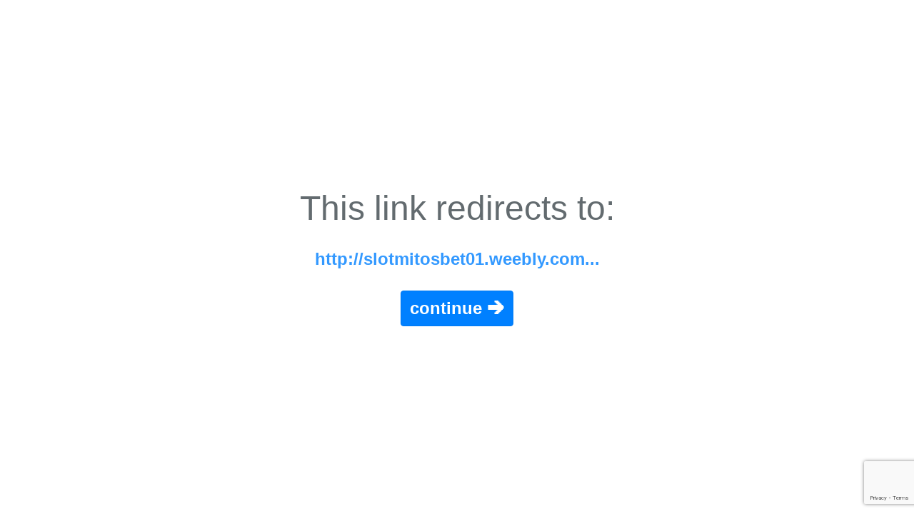

--- FILE ---
content_type: text/html; charset=utf-8
request_url: https://www.google.com/recaptcha/api2/anchor?ar=1&k=6LfA6LAZAAAAAPQn0Th7ZOr0GJtXn2go92t95Kxd&co=aHR0cHM6Ly9hbm9uLnRvOjQ0Mw..&hl=en&v=PoyoqOPhxBO7pBk68S4YbpHZ&size=invisible&anchor-ms=20000&execute-ms=30000&cb=z2nqn3ofkls7
body_size: 48583
content:
<!DOCTYPE HTML><html dir="ltr" lang="en"><head><meta http-equiv="Content-Type" content="text/html; charset=UTF-8">
<meta http-equiv="X-UA-Compatible" content="IE=edge">
<title>reCAPTCHA</title>
<style type="text/css">
/* cyrillic-ext */
@font-face {
  font-family: 'Roboto';
  font-style: normal;
  font-weight: 400;
  font-stretch: 100%;
  src: url(//fonts.gstatic.com/s/roboto/v48/KFO7CnqEu92Fr1ME7kSn66aGLdTylUAMa3GUBHMdazTgWw.woff2) format('woff2');
  unicode-range: U+0460-052F, U+1C80-1C8A, U+20B4, U+2DE0-2DFF, U+A640-A69F, U+FE2E-FE2F;
}
/* cyrillic */
@font-face {
  font-family: 'Roboto';
  font-style: normal;
  font-weight: 400;
  font-stretch: 100%;
  src: url(//fonts.gstatic.com/s/roboto/v48/KFO7CnqEu92Fr1ME7kSn66aGLdTylUAMa3iUBHMdazTgWw.woff2) format('woff2');
  unicode-range: U+0301, U+0400-045F, U+0490-0491, U+04B0-04B1, U+2116;
}
/* greek-ext */
@font-face {
  font-family: 'Roboto';
  font-style: normal;
  font-weight: 400;
  font-stretch: 100%;
  src: url(//fonts.gstatic.com/s/roboto/v48/KFO7CnqEu92Fr1ME7kSn66aGLdTylUAMa3CUBHMdazTgWw.woff2) format('woff2');
  unicode-range: U+1F00-1FFF;
}
/* greek */
@font-face {
  font-family: 'Roboto';
  font-style: normal;
  font-weight: 400;
  font-stretch: 100%;
  src: url(//fonts.gstatic.com/s/roboto/v48/KFO7CnqEu92Fr1ME7kSn66aGLdTylUAMa3-UBHMdazTgWw.woff2) format('woff2');
  unicode-range: U+0370-0377, U+037A-037F, U+0384-038A, U+038C, U+038E-03A1, U+03A3-03FF;
}
/* math */
@font-face {
  font-family: 'Roboto';
  font-style: normal;
  font-weight: 400;
  font-stretch: 100%;
  src: url(//fonts.gstatic.com/s/roboto/v48/KFO7CnqEu92Fr1ME7kSn66aGLdTylUAMawCUBHMdazTgWw.woff2) format('woff2');
  unicode-range: U+0302-0303, U+0305, U+0307-0308, U+0310, U+0312, U+0315, U+031A, U+0326-0327, U+032C, U+032F-0330, U+0332-0333, U+0338, U+033A, U+0346, U+034D, U+0391-03A1, U+03A3-03A9, U+03B1-03C9, U+03D1, U+03D5-03D6, U+03F0-03F1, U+03F4-03F5, U+2016-2017, U+2034-2038, U+203C, U+2040, U+2043, U+2047, U+2050, U+2057, U+205F, U+2070-2071, U+2074-208E, U+2090-209C, U+20D0-20DC, U+20E1, U+20E5-20EF, U+2100-2112, U+2114-2115, U+2117-2121, U+2123-214F, U+2190, U+2192, U+2194-21AE, U+21B0-21E5, U+21F1-21F2, U+21F4-2211, U+2213-2214, U+2216-22FF, U+2308-230B, U+2310, U+2319, U+231C-2321, U+2336-237A, U+237C, U+2395, U+239B-23B7, U+23D0, U+23DC-23E1, U+2474-2475, U+25AF, U+25B3, U+25B7, U+25BD, U+25C1, U+25CA, U+25CC, U+25FB, U+266D-266F, U+27C0-27FF, U+2900-2AFF, U+2B0E-2B11, U+2B30-2B4C, U+2BFE, U+3030, U+FF5B, U+FF5D, U+1D400-1D7FF, U+1EE00-1EEFF;
}
/* symbols */
@font-face {
  font-family: 'Roboto';
  font-style: normal;
  font-weight: 400;
  font-stretch: 100%;
  src: url(//fonts.gstatic.com/s/roboto/v48/KFO7CnqEu92Fr1ME7kSn66aGLdTylUAMaxKUBHMdazTgWw.woff2) format('woff2');
  unicode-range: U+0001-000C, U+000E-001F, U+007F-009F, U+20DD-20E0, U+20E2-20E4, U+2150-218F, U+2190, U+2192, U+2194-2199, U+21AF, U+21E6-21F0, U+21F3, U+2218-2219, U+2299, U+22C4-22C6, U+2300-243F, U+2440-244A, U+2460-24FF, U+25A0-27BF, U+2800-28FF, U+2921-2922, U+2981, U+29BF, U+29EB, U+2B00-2BFF, U+4DC0-4DFF, U+FFF9-FFFB, U+10140-1018E, U+10190-1019C, U+101A0, U+101D0-101FD, U+102E0-102FB, U+10E60-10E7E, U+1D2C0-1D2D3, U+1D2E0-1D37F, U+1F000-1F0FF, U+1F100-1F1AD, U+1F1E6-1F1FF, U+1F30D-1F30F, U+1F315, U+1F31C, U+1F31E, U+1F320-1F32C, U+1F336, U+1F378, U+1F37D, U+1F382, U+1F393-1F39F, U+1F3A7-1F3A8, U+1F3AC-1F3AF, U+1F3C2, U+1F3C4-1F3C6, U+1F3CA-1F3CE, U+1F3D4-1F3E0, U+1F3ED, U+1F3F1-1F3F3, U+1F3F5-1F3F7, U+1F408, U+1F415, U+1F41F, U+1F426, U+1F43F, U+1F441-1F442, U+1F444, U+1F446-1F449, U+1F44C-1F44E, U+1F453, U+1F46A, U+1F47D, U+1F4A3, U+1F4B0, U+1F4B3, U+1F4B9, U+1F4BB, U+1F4BF, U+1F4C8-1F4CB, U+1F4D6, U+1F4DA, U+1F4DF, U+1F4E3-1F4E6, U+1F4EA-1F4ED, U+1F4F7, U+1F4F9-1F4FB, U+1F4FD-1F4FE, U+1F503, U+1F507-1F50B, U+1F50D, U+1F512-1F513, U+1F53E-1F54A, U+1F54F-1F5FA, U+1F610, U+1F650-1F67F, U+1F687, U+1F68D, U+1F691, U+1F694, U+1F698, U+1F6AD, U+1F6B2, U+1F6B9-1F6BA, U+1F6BC, U+1F6C6-1F6CF, U+1F6D3-1F6D7, U+1F6E0-1F6EA, U+1F6F0-1F6F3, U+1F6F7-1F6FC, U+1F700-1F7FF, U+1F800-1F80B, U+1F810-1F847, U+1F850-1F859, U+1F860-1F887, U+1F890-1F8AD, U+1F8B0-1F8BB, U+1F8C0-1F8C1, U+1F900-1F90B, U+1F93B, U+1F946, U+1F984, U+1F996, U+1F9E9, U+1FA00-1FA6F, U+1FA70-1FA7C, U+1FA80-1FA89, U+1FA8F-1FAC6, U+1FACE-1FADC, U+1FADF-1FAE9, U+1FAF0-1FAF8, U+1FB00-1FBFF;
}
/* vietnamese */
@font-face {
  font-family: 'Roboto';
  font-style: normal;
  font-weight: 400;
  font-stretch: 100%;
  src: url(//fonts.gstatic.com/s/roboto/v48/KFO7CnqEu92Fr1ME7kSn66aGLdTylUAMa3OUBHMdazTgWw.woff2) format('woff2');
  unicode-range: U+0102-0103, U+0110-0111, U+0128-0129, U+0168-0169, U+01A0-01A1, U+01AF-01B0, U+0300-0301, U+0303-0304, U+0308-0309, U+0323, U+0329, U+1EA0-1EF9, U+20AB;
}
/* latin-ext */
@font-face {
  font-family: 'Roboto';
  font-style: normal;
  font-weight: 400;
  font-stretch: 100%;
  src: url(//fonts.gstatic.com/s/roboto/v48/KFO7CnqEu92Fr1ME7kSn66aGLdTylUAMa3KUBHMdazTgWw.woff2) format('woff2');
  unicode-range: U+0100-02BA, U+02BD-02C5, U+02C7-02CC, U+02CE-02D7, U+02DD-02FF, U+0304, U+0308, U+0329, U+1D00-1DBF, U+1E00-1E9F, U+1EF2-1EFF, U+2020, U+20A0-20AB, U+20AD-20C0, U+2113, U+2C60-2C7F, U+A720-A7FF;
}
/* latin */
@font-face {
  font-family: 'Roboto';
  font-style: normal;
  font-weight: 400;
  font-stretch: 100%;
  src: url(//fonts.gstatic.com/s/roboto/v48/KFO7CnqEu92Fr1ME7kSn66aGLdTylUAMa3yUBHMdazQ.woff2) format('woff2');
  unicode-range: U+0000-00FF, U+0131, U+0152-0153, U+02BB-02BC, U+02C6, U+02DA, U+02DC, U+0304, U+0308, U+0329, U+2000-206F, U+20AC, U+2122, U+2191, U+2193, U+2212, U+2215, U+FEFF, U+FFFD;
}
/* cyrillic-ext */
@font-face {
  font-family: 'Roboto';
  font-style: normal;
  font-weight: 500;
  font-stretch: 100%;
  src: url(//fonts.gstatic.com/s/roboto/v48/KFO7CnqEu92Fr1ME7kSn66aGLdTylUAMa3GUBHMdazTgWw.woff2) format('woff2');
  unicode-range: U+0460-052F, U+1C80-1C8A, U+20B4, U+2DE0-2DFF, U+A640-A69F, U+FE2E-FE2F;
}
/* cyrillic */
@font-face {
  font-family: 'Roboto';
  font-style: normal;
  font-weight: 500;
  font-stretch: 100%;
  src: url(//fonts.gstatic.com/s/roboto/v48/KFO7CnqEu92Fr1ME7kSn66aGLdTylUAMa3iUBHMdazTgWw.woff2) format('woff2');
  unicode-range: U+0301, U+0400-045F, U+0490-0491, U+04B0-04B1, U+2116;
}
/* greek-ext */
@font-face {
  font-family: 'Roboto';
  font-style: normal;
  font-weight: 500;
  font-stretch: 100%;
  src: url(//fonts.gstatic.com/s/roboto/v48/KFO7CnqEu92Fr1ME7kSn66aGLdTylUAMa3CUBHMdazTgWw.woff2) format('woff2');
  unicode-range: U+1F00-1FFF;
}
/* greek */
@font-face {
  font-family: 'Roboto';
  font-style: normal;
  font-weight: 500;
  font-stretch: 100%;
  src: url(//fonts.gstatic.com/s/roboto/v48/KFO7CnqEu92Fr1ME7kSn66aGLdTylUAMa3-UBHMdazTgWw.woff2) format('woff2');
  unicode-range: U+0370-0377, U+037A-037F, U+0384-038A, U+038C, U+038E-03A1, U+03A3-03FF;
}
/* math */
@font-face {
  font-family: 'Roboto';
  font-style: normal;
  font-weight: 500;
  font-stretch: 100%;
  src: url(//fonts.gstatic.com/s/roboto/v48/KFO7CnqEu92Fr1ME7kSn66aGLdTylUAMawCUBHMdazTgWw.woff2) format('woff2');
  unicode-range: U+0302-0303, U+0305, U+0307-0308, U+0310, U+0312, U+0315, U+031A, U+0326-0327, U+032C, U+032F-0330, U+0332-0333, U+0338, U+033A, U+0346, U+034D, U+0391-03A1, U+03A3-03A9, U+03B1-03C9, U+03D1, U+03D5-03D6, U+03F0-03F1, U+03F4-03F5, U+2016-2017, U+2034-2038, U+203C, U+2040, U+2043, U+2047, U+2050, U+2057, U+205F, U+2070-2071, U+2074-208E, U+2090-209C, U+20D0-20DC, U+20E1, U+20E5-20EF, U+2100-2112, U+2114-2115, U+2117-2121, U+2123-214F, U+2190, U+2192, U+2194-21AE, U+21B0-21E5, U+21F1-21F2, U+21F4-2211, U+2213-2214, U+2216-22FF, U+2308-230B, U+2310, U+2319, U+231C-2321, U+2336-237A, U+237C, U+2395, U+239B-23B7, U+23D0, U+23DC-23E1, U+2474-2475, U+25AF, U+25B3, U+25B7, U+25BD, U+25C1, U+25CA, U+25CC, U+25FB, U+266D-266F, U+27C0-27FF, U+2900-2AFF, U+2B0E-2B11, U+2B30-2B4C, U+2BFE, U+3030, U+FF5B, U+FF5D, U+1D400-1D7FF, U+1EE00-1EEFF;
}
/* symbols */
@font-face {
  font-family: 'Roboto';
  font-style: normal;
  font-weight: 500;
  font-stretch: 100%;
  src: url(//fonts.gstatic.com/s/roboto/v48/KFO7CnqEu92Fr1ME7kSn66aGLdTylUAMaxKUBHMdazTgWw.woff2) format('woff2');
  unicode-range: U+0001-000C, U+000E-001F, U+007F-009F, U+20DD-20E0, U+20E2-20E4, U+2150-218F, U+2190, U+2192, U+2194-2199, U+21AF, U+21E6-21F0, U+21F3, U+2218-2219, U+2299, U+22C4-22C6, U+2300-243F, U+2440-244A, U+2460-24FF, U+25A0-27BF, U+2800-28FF, U+2921-2922, U+2981, U+29BF, U+29EB, U+2B00-2BFF, U+4DC0-4DFF, U+FFF9-FFFB, U+10140-1018E, U+10190-1019C, U+101A0, U+101D0-101FD, U+102E0-102FB, U+10E60-10E7E, U+1D2C0-1D2D3, U+1D2E0-1D37F, U+1F000-1F0FF, U+1F100-1F1AD, U+1F1E6-1F1FF, U+1F30D-1F30F, U+1F315, U+1F31C, U+1F31E, U+1F320-1F32C, U+1F336, U+1F378, U+1F37D, U+1F382, U+1F393-1F39F, U+1F3A7-1F3A8, U+1F3AC-1F3AF, U+1F3C2, U+1F3C4-1F3C6, U+1F3CA-1F3CE, U+1F3D4-1F3E0, U+1F3ED, U+1F3F1-1F3F3, U+1F3F5-1F3F7, U+1F408, U+1F415, U+1F41F, U+1F426, U+1F43F, U+1F441-1F442, U+1F444, U+1F446-1F449, U+1F44C-1F44E, U+1F453, U+1F46A, U+1F47D, U+1F4A3, U+1F4B0, U+1F4B3, U+1F4B9, U+1F4BB, U+1F4BF, U+1F4C8-1F4CB, U+1F4D6, U+1F4DA, U+1F4DF, U+1F4E3-1F4E6, U+1F4EA-1F4ED, U+1F4F7, U+1F4F9-1F4FB, U+1F4FD-1F4FE, U+1F503, U+1F507-1F50B, U+1F50D, U+1F512-1F513, U+1F53E-1F54A, U+1F54F-1F5FA, U+1F610, U+1F650-1F67F, U+1F687, U+1F68D, U+1F691, U+1F694, U+1F698, U+1F6AD, U+1F6B2, U+1F6B9-1F6BA, U+1F6BC, U+1F6C6-1F6CF, U+1F6D3-1F6D7, U+1F6E0-1F6EA, U+1F6F0-1F6F3, U+1F6F7-1F6FC, U+1F700-1F7FF, U+1F800-1F80B, U+1F810-1F847, U+1F850-1F859, U+1F860-1F887, U+1F890-1F8AD, U+1F8B0-1F8BB, U+1F8C0-1F8C1, U+1F900-1F90B, U+1F93B, U+1F946, U+1F984, U+1F996, U+1F9E9, U+1FA00-1FA6F, U+1FA70-1FA7C, U+1FA80-1FA89, U+1FA8F-1FAC6, U+1FACE-1FADC, U+1FADF-1FAE9, U+1FAF0-1FAF8, U+1FB00-1FBFF;
}
/* vietnamese */
@font-face {
  font-family: 'Roboto';
  font-style: normal;
  font-weight: 500;
  font-stretch: 100%;
  src: url(//fonts.gstatic.com/s/roboto/v48/KFO7CnqEu92Fr1ME7kSn66aGLdTylUAMa3OUBHMdazTgWw.woff2) format('woff2');
  unicode-range: U+0102-0103, U+0110-0111, U+0128-0129, U+0168-0169, U+01A0-01A1, U+01AF-01B0, U+0300-0301, U+0303-0304, U+0308-0309, U+0323, U+0329, U+1EA0-1EF9, U+20AB;
}
/* latin-ext */
@font-face {
  font-family: 'Roboto';
  font-style: normal;
  font-weight: 500;
  font-stretch: 100%;
  src: url(//fonts.gstatic.com/s/roboto/v48/KFO7CnqEu92Fr1ME7kSn66aGLdTylUAMa3KUBHMdazTgWw.woff2) format('woff2');
  unicode-range: U+0100-02BA, U+02BD-02C5, U+02C7-02CC, U+02CE-02D7, U+02DD-02FF, U+0304, U+0308, U+0329, U+1D00-1DBF, U+1E00-1E9F, U+1EF2-1EFF, U+2020, U+20A0-20AB, U+20AD-20C0, U+2113, U+2C60-2C7F, U+A720-A7FF;
}
/* latin */
@font-face {
  font-family: 'Roboto';
  font-style: normal;
  font-weight: 500;
  font-stretch: 100%;
  src: url(//fonts.gstatic.com/s/roboto/v48/KFO7CnqEu92Fr1ME7kSn66aGLdTylUAMa3yUBHMdazQ.woff2) format('woff2');
  unicode-range: U+0000-00FF, U+0131, U+0152-0153, U+02BB-02BC, U+02C6, U+02DA, U+02DC, U+0304, U+0308, U+0329, U+2000-206F, U+20AC, U+2122, U+2191, U+2193, U+2212, U+2215, U+FEFF, U+FFFD;
}
/* cyrillic-ext */
@font-face {
  font-family: 'Roboto';
  font-style: normal;
  font-weight: 900;
  font-stretch: 100%;
  src: url(//fonts.gstatic.com/s/roboto/v48/KFO7CnqEu92Fr1ME7kSn66aGLdTylUAMa3GUBHMdazTgWw.woff2) format('woff2');
  unicode-range: U+0460-052F, U+1C80-1C8A, U+20B4, U+2DE0-2DFF, U+A640-A69F, U+FE2E-FE2F;
}
/* cyrillic */
@font-face {
  font-family: 'Roboto';
  font-style: normal;
  font-weight: 900;
  font-stretch: 100%;
  src: url(//fonts.gstatic.com/s/roboto/v48/KFO7CnqEu92Fr1ME7kSn66aGLdTylUAMa3iUBHMdazTgWw.woff2) format('woff2');
  unicode-range: U+0301, U+0400-045F, U+0490-0491, U+04B0-04B1, U+2116;
}
/* greek-ext */
@font-face {
  font-family: 'Roboto';
  font-style: normal;
  font-weight: 900;
  font-stretch: 100%;
  src: url(//fonts.gstatic.com/s/roboto/v48/KFO7CnqEu92Fr1ME7kSn66aGLdTylUAMa3CUBHMdazTgWw.woff2) format('woff2');
  unicode-range: U+1F00-1FFF;
}
/* greek */
@font-face {
  font-family: 'Roboto';
  font-style: normal;
  font-weight: 900;
  font-stretch: 100%;
  src: url(//fonts.gstatic.com/s/roboto/v48/KFO7CnqEu92Fr1ME7kSn66aGLdTylUAMa3-UBHMdazTgWw.woff2) format('woff2');
  unicode-range: U+0370-0377, U+037A-037F, U+0384-038A, U+038C, U+038E-03A1, U+03A3-03FF;
}
/* math */
@font-face {
  font-family: 'Roboto';
  font-style: normal;
  font-weight: 900;
  font-stretch: 100%;
  src: url(//fonts.gstatic.com/s/roboto/v48/KFO7CnqEu92Fr1ME7kSn66aGLdTylUAMawCUBHMdazTgWw.woff2) format('woff2');
  unicode-range: U+0302-0303, U+0305, U+0307-0308, U+0310, U+0312, U+0315, U+031A, U+0326-0327, U+032C, U+032F-0330, U+0332-0333, U+0338, U+033A, U+0346, U+034D, U+0391-03A1, U+03A3-03A9, U+03B1-03C9, U+03D1, U+03D5-03D6, U+03F0-03F1, U+03F4-03F5, U+2016-2017, U+2034-2038, U+203C, U+2040, U+2043, U+2047, U+2050, U+2057, U+205F, U+2070-2071, U+2074-208E, U+2090-209C, U+20D0-20DC, U+20E1, U+20E5-20EF, U+2100-2112, U+2114-2115, U+2117-2121, U+2123-214F, U+2190, U+2192, U+2194-21AE, U+21B0-21E5, U+21F1-21F2, U+21F4-2211, U+2213-2214, U+2216-22FF, U+2308-230B, U+2310, U+2319, U+231C-2321, U+2336-237A, U+237C, U+2395, U+239B-23B7, U+23D0, U+23DC-23E1, U+2474-2475, U+25AF, U+25B3, U+25B7, U+25BD, U+25C1, U+25CA, U+25CC, U+25FB, U+266D-266F, U+27C0-27FF, U+2900-2AFF, U+2B0E-2B11, U+2B30-2B4C, U+2BFE, U+3030, U+FF5B, U+FF5D, U+1D400-1D7FF, U+1EE00-1EEFF;
}
/* symbols */
@font-face {
  font-family: 'Roboto';
  font-style: normal;
  font-weight: 900;
  font-stretch: 100%;
  src: url(//fonts.gstatic.com/s/roboto/v48/KFO7CnqEu92Fr1ME7kSn66aGLdTylUAMaxKUBHMdazTgWw.woff2) format('woff2');
  unicode-range: U+0001-000C, U+000E-001F, U+007F-009F, U+20DD-20E0, U+20E2-20E4, U+2150-218F, U+2190, U+2192, U+2194-2199, U+21AF, U+21E6-21F0, U+21F3, U+2218-2219, U+2299, U+22C4-22C6, U+2300-243F, U+2440-244A, U+2460-24FF, U+25A0-27BF, U+2800-28FF, U+2921-2922, U+2981, U+29BF, U+29EB, U+2B00-2BFF, U+4DC0-4DFF, U+FFF9-FFFB, U+10140-1018E, U+10190-1019C, U+101A0, U+101D0-101FD, U+102E0-102FB, U+10E60-10E7E, U+1D2C0-1D2D3, U+1D2E0-1D37F, U+1F000-1F0FF, U+1F100-1F1AD, U+1F1E6-1F1FF, U+1F30D-1F30F, U+1F315, U+1F31C, U+1F31E, U+1F320-1F32C, U+1F336, U+1F378, U+1F37D, U+1F382, U+1F393-1F39F, U+1F3A7-1F3A8, U+1F3AC-1F3AF, U+1F3C2, U+1F3C4-1F3C6, U+1F3CA-1F3CE, U+1F3D4-1F3E0, U+1F3ED, U+1F3F1-1F3F3, U+1F3F5-1F3F7, U+1F408, U+1F415, U+1F41F, U+1F426, U+1F43F, U+1F441-1F442, U+1F444, U+1F446-1F449, U+1F44C-1F44E, U+1F453, U+1F46A, U+1F47D, U+1F4A3, U+1F4B0, U+1F4B3, U+1F4B9, U+1F4BB, U+1F4BF, U+1F4C8-1F4CB, U+1F4D6, U+1F4DA, U+1F4DF, U+1F4E3-1F4E6, U+1F4EA-1F4ED, U+1F4F7, U+1F4F9-1F4FB, U+1F4FD-1F4FE, U+1F503, U+1F507-1F50B, U+1F50D, U+1F512-1F513, U+1F53E-1F54A, U+1F54F-1F5FA, U+1F610, U+1F650-1F67F, U+1F687, U+1F68D, U+1F691, U+1F694, U+1F698, U+1F6AD, U+1F6B2, U+1F6B9-1F6BA, U+1F6BC, U+1F6C6-1F6CF, U+1F6D3-1F6D7, U+1F6E0-1F6EA, U+1F6F0-1F6F3, U+1F6F7-1F6FC, U+1F700-1F7FF, U+1F800-1F80B, U+1F810-1F847, U+1F850-1F859, U+1F860-1F887, U+1F890-1F8AD, U+1F8B0-1F8BB, U+1F8C0-1F8C1, U+1F900-1F90B, U+1F93B, U+1F946, U+1F984, U+1F996, U+1F9E9, U+1FA00-1FA6F, U+1FA70-1FA7C, U+1FA80-1FA89, U+1FA8F-1FAC6, U+1FACE-1FADC, U+1FADF-1FAE9, U+1FAF0-1FAF8, U+1FB00-1FBFF;
}
/* vietnamese */
@font-face {
  font-family: 'Roboto';
  font-style: normal;
  font-weight: 900;
  font-stretch: 100%;
  src: url(//fonts.gstatic.com/s/roboto/v48/KFO7CnqEu92Fr1ME7kSn66aGLdTylUAMa3OUBHMdazTgWw.woff2) format('woff2');
  unicode-range: U+0102-0103, U+0110-0111, U+0128-0129, U+0168-0169, U+01A0-01A1, U+01AF-01B0, U+0300-0301, U+0303-0304, U+0308-0309, U+0323, U+0329, U+1EA0-1EF9, U+20AB;
}
/* latin-ext */
@font-face {
  font-family: 'Roboto';
  font-style: normal;
  font-weight: 900;
  font-stretch: 100%;
  src: url(//fonts.gstatic.com/s/roboto/v48/KFO7CnqEu92Fr1ME7kSn66aGLdTylUAMa3KUBHMdazTgWw.woff2) format('woff2');
  unicode-range: U+0100-02BA, U+02BD-02C5, U+02C7-02CC, U+02CE-02D7, U+02DD-02FF, U+0304, U+0308, U+0329, U+1D00-1DBF, U+1E00-1E9F, U+1EF2-1EFF, U+2020, U+20A0-20AB, U+20AD-20C0, U+2113, U+2C60-2C7F, U+A720-A7FF;
}
/* latin */
@font-face {
  font-family: 'Roboto';
  font-style: normal;
  font-weight: 900;
  font-stretch: 100%;
  src: url(//fonts.gstatic.com/s/roboto/v48/KFO7CnqEu92Fr1ME7kSn66aGLdTylUAMa3yUBHMdazQ.woff2) format('woff2');
  unicode-range: U+0000-00FF, U+0131, U+0152-0153, U+02BB-02BC, U+02C6, U+02DA, U+02DC, U+0304, U+0308, U+0329, U+2000-206F, U+20AC, U+2122, U+2191, U+2193, U+2212, U+2215, U+FEFF, U+FFFD;
}

</style>
<link rel="stylesheet" type="text/css" href="https://www.gstatic.com/recaptcha/releases/PoyoqOPhxBO7pBk68S4YbpHZ/styles__ltr.css">
<script nonce="GOpzIU6wfhrmMMj9vx_m2A" type="text/javascript">window['__recaptcha_api'] = 'https://www.google.com/recaptcha/api2/';</script>
<script type="text/javascript" src="https://www.gstatic.com/recaptcha/releases/PoyoqOPhxBO7pBk68S4YbpHZ/recaptcha__en.js" nonce="GOpzIU6wfhrmMMj9vx_m2A">
      
    </script></head>
<body><div id="rc-anchor-alert" class="rc-anchor-alert"></div>
<input type="hidden" id="recaptcha-token" value="[base64]">
<script type="text/javascript" nonce="GOpzIU6wfhrmMMj9vx_m2A">
      recaptcha.anchor.Main.init("[\x22ainput\x22,[\x22bgdata\x22,\x22\x22,\[base64]/[base64]/[base64]/bmV3IHJbeF0oY1swXSk6RT09Mj9uZXcgclt4XShjWzBdLGNbMV0pOkU9PTM/bmV3IHJbeF0oY1swXSxjWzFdLGNbMl0pOkU9PTQ/[base64]/[base64]/[base64]/[base64]/[base64]/[base64]/[base64]/[base64]\x22,\[base64]\x22,\x22A8KZw77CvcKsNnAXTHVzOsOCdW3Dk8OQEH7Ck00pRMKIwojDjMOFw65+e8K4A8KkwrEOw7waTzTCqsOkw6rCnMK8ehodw7oOw7TChcKUYcKeJcOlYsK/[base64]/wp/ClRTDpD7CqsOCeUNswrQNwpZRTcKsegjCiMOOw77CphHCp0pBw6PDjknDujTCgRVqwovDr8OowpcGw6kFVMKiKGrCkMKQAMOhwqrDuQkQwqXDmsKBARAmRMOhC1wNQMOPZXXDl8Kew4vDrGt2JQoOw6PCgMOZw4RlwonDnlrCkQJ/w7zCmhlQwrg2TCUlXW/Ck8K/w5nCv8Kuw7ITDDHCpxRQwolhK8KLc8K1wq/CkBQFSQDCi27DjHcJw6kCw4nDqCtdcntRD8Kaw4pMw4N4wrIYw57DvSDCrS/ChsKKwq/Diyg/ZsKgwoHDjxkSfMO7w47DncKtw6vDomnCgVNUbMOPFcKnH8Kxw4fDn8K+JRl4wprCnMO/[base64]/Ci0RuVsOpw780HDrCjMKZMMKwQMOMXTENIWDCpcOmWQc9fMOadsOew5p+DXzDtnU0CiR8wrxNw7wzZMKpYcOGw7nDhj/[base64]/[base64]/PF1aXyrDkWPCrnllw7oATsKcZ8O3w4/CocKaKXPDlsOswqHDocK+w7lew7FrXMOEwqTChsOBwp3DlnrCksKrHi9rZHLDhMK7wpQYJSo+wqvDnGdxYcKAw5AJZ8OxfRTCpwvDlDvDhUMsVDvCvsK4w6MRMcKkTzjDvsK+A3VTwr/DpcKqwp7DjHzDpy5Sw50KdsK+OsKQFzkLw5zDtwLDnMOrDWPDrkhgwqXDpcO/woktIsKzTWTDisKtHHPDrUxmQsK9FcK7wo7ChMK4XsKEbcKWST4pwp7CssK3w4DDvMKMHH/[base64]/[base64]/CrWNCL8KQOMKhYMODHMO2U8OPw4NcL11mGxfCgcOISh/DksK+w4PDkD3CjcOAw6FWeS/Dh0bCgHllwqEqXsKKa8OJwpNPeXc1asOmwqh4D8KQezHDkA/DnDceXglvbMKSwrdeUsKXwoNlwp5Hw5jCjHxZwo51WDXDssODW8O4OS3DjjpwAGXDlWPCqsOzecOvHQBOVX/Ds8ONwp3DjwrCvQAdwo/CkRjDj8Kww4bDu8O8FsO0w7vDhMKPZDceM8KZw53Dv25Sw7vDjlLDhcKHBmbDtE1HX0kmw6XCnnHCtsKVwrXDuFkgwqEJw5tTwqkUT23DpSHDusK4w6rDnsKERsKpYmd5YTPCmMKlHBTDukoNwp/[base64]/[base64]/DrRnCp8Kow6PCumPCr8KdNcOtIGFhDcKTBsOewrzDiEDCrsO6A8KCDxHCtsK9w5/DjsK0Ax3CkMK5f8KTwrsfwpXDucOawoDCrsOHSAfCtFjCicO1w48YwojCg8KsPy4QL3NUwpXCoExEGRPChkdZwobDnMK6w5M/IcOIw51ywo9BwoY3Ri/[base64]/CmnQxJsKHw59pw7DCqkvDjMOUHXnDo0nDtMO8Q8OWIcKmwp/CmXAlw6I0wrseCsKmwrpTwrXDsm/[base64]/[base64]/Cu8Onfi7DqsOBBmXCn0p8Q8KawrIOJnwFEyA+wpt6wrhCN00Twr7Cp8OKYEzDqD8SV8OcNXTDi8KHQ8OzwoADGVPDt8K0ZXDCkcK9QWs/[base64]/[base64]/[base64]/CrsKww6nCi8KeGMKuw5xQR8Onw7DDkcOafDnDsELCrVRcwr/DjSzCmcO8HB0feljCqcO3G8K6J1nCtBbCisOXwqcwwqPCqC3DuFFTw6/[base64]/MkkzSsKJQsKJwpnDpMOVwrlRw67DpC/Cu8Kww5Edwo5AwrNTHkvCsUhxw7fCoFLCmMK4VcOmwpVnwpLCpcKTOMObUcK7wo1IYlLCsDJyPsKofsOvHsKBwpQ1NUvCu8OHS8K/w7PCp8OZw5MDGQ9Tw6XDjMKCPMKxwoorYUvDvh/CiMOIXcO1DW4Lw6XDhcKFw6E7GsO+wqZEEcOJw49VOsKEwphfS8Kxeiw+wpFOw4XCucKuworCn8OwdcKdwoPCn39ew6TChVLCmcKWXcKffsOfw5U1U8K8CMKowqgtQMOMw63DucKCY2E7w5BUDMOQwqppw7V/wr7Du0DCgFbChcK1wqTDgMKnw4nCij7CvsKIw63Cq8OtYsOQf04hIkBLLEfDrHgqw7rDpV7Cu8OUXCkmd8KRejzDvxXCuUrDs8KfGMKqf0nCs8KHOA/CusOwecKMVUjCt0PDgQnDoB9IUMK4wrdYw6DCmsKrw6fCoVXCt25KDiRxFHZWe8OwAzhRw4zDrMKZJzEDIsOUcDoCwonDicObw6pjw4/[base64]/CpcKsJHTClggaGsO+w5N2w58cwplOwqbDucKnT1TDncKlwrrCkmzCgsK/GMO7wrNrw4vCvHTCtcK1LcKXRBFhPcKfwq7DugpmecKUXcO1wqZhH8OcHjMvGMO8DsKfw5fDkBdyMkkgw7rDhsKbQWDCq8Ksw5/[base64]/DkmpzJMO/wpzCmcOXYcKKLMOUwpZaesKCwoFkeMO5wqXDpjvCmcKwDlnCpMKuaMO/NsOCw5vDvcOUZyXDiMOiw5rCh8ODdsKhwpXDqcKYw45awpEzLxoaw4QaZWQzUAfDqn7DjsOQOcKcWsO6w7MNQMOFJMKTw6Imwq/CksKew5XDkA/[base64]/[base64]/Ch2pYw4UcwpI+IhfDnEHDpMOOwrsiI8KHwoHCtsOXLC0pwpY9dQ1lwoscBMKUw5lkwq5Owqo1dsK5LsKWwpJKfBhxLlnCrSZuA2TDlMKaUMOkN8OxVMOBWjBJw5odKXjDsinCgcK+woDCk8Opw6x6BkvDo8OmK1fDlituEHBtFcKCNcK/eMKKw7TCoQ7DlsOEwoPDu0ATDBJUw6XDgsKzK8O5RcKyw5QkwqbCp8KgUsKAwpQgwqfDjCgcNGBTw5bDpUwHOsObw4QGwrrDrMO/QjNxPMKABDDCrmbDlcOwFMKpCh/Do8O3woPDiwTDr8KHQCEIw419eB/CvlkRwr9+PMKGwptjCMKmRj/CkFRuwowMw5HDqHtdwqtWNsOnV3rCthTCtVFXJlV3wrlowr3CmE9hwpxYw6VkU3XCq8OJLMOKwpHCkX4aZR13SxnDv8Obw73DiMKAw5p1Y8O6MHRywpbDhC5+w4fDqcKAFi/[base64]/wqvCoTYLw7fCscK9M37DmsKCwofDvcO6wq7Cs8K1wq1Cw4lZw57DgEkCwrPDiQNAw7TDucOxw7dow6nCgUN+wo7CmDzCv8KCwrBWw7sGSMKoJiFWw4HDjRfCqyjDunXDkw3CvcKRDQRQwoMaw53CnBTClMO4w7YOwrlDG8OMw4/DucKzwq/DvBwpwo7DqsOnTwcbwofDrBtTdkxAw5nCikoeHnfCpHjCnG3CmsOUwqnDiTfDknHDk8K8BllSw6rCoMK5w5bDhMO3PMOCw7JoFH3DgBI6wp/DnA8uUsKzQsK7TCDCsMO+IMOlCMKNwoQew6vCsVnCnMK1fMKWWMOOw70KL8O4w65zwoTDo8O+cnEEWsKmw4pzdsO+b2rDosKgwq1DUMKEw7TCjhvDtSIWwpx3wq9bQ8ObV8OONSPDo3JaQcK8wq/DmcKhw4fDncK6woTDiS/[base64]/Csmldw5/DtAbDisOpw6HDhivDqRXDizl/[base64]/CoMKgEMKowqrDpsKCwr0jw5kYwrcuEMKnPTVPwprDpsOwwoDCp8OCwr3Dk3vCiGHDvsOkw6V2wpvCn8KEbsKqwq1RaMO3w7LClyY+GsKCwqQ3w4wewoXDn8K7wqZ8N8K6TcKewq/DsivCjlPCiycjewB/RHrClcOPLsOSDjl9Dk/Clx1zAn4sw4kdIE/DljFIAjDCqTAqwoxzwoVeC8OjScOvwqfDq8OffMK5w4odGjcdZsOMwqrDscOwwr9+w7Ymw7TDjMKxQ8O6wrYpZ8KFwrgqw53CpcOSw5NtGMOeJcKgSsO2w6MCw5Y3w5EGw5nCiRdIw5rCscKNw6B4c8KTKwPCiMKTUn/CsHHDu8OYwrTDoQMUw67CvsO7QsOBUMODw4gGQHhRw5vDt8OZwro7QGfDjcKHwpPCtGofwrrDs8KtRkLDo8KFBjTCsMKKJzjCtnUkwrnCrgbDiGtYw6c7QcK6A29SwrfCpsKzw6nDmMKVw5vDq09qH8Oaw5LCq8K/EVZew5zCtz1Ww4fDnhZIw7fDusKHATnDjDLCr8KXPm9Jw6TCi8O1w5B0wp/DhcOswoRww6fCnsK8Lk9pbANeG8KTw7XDs0UTw7oVQ3XDrMOwR8OyEMO6RF1qwprCijxQwq7CryDDrcOuw5MaYsOhw752a8KjdMKgw48Vw4jDn8KKWR/[base64]/TsK/[base64]/IUBTVXHCtQLCq0l3woXDmWU9X8KuwqPDhcKCwo93w4dPwqHDrMORwpjCuMOVPcK9w4HDlcOYwpofbBHCkMKIwq7CksKDMXfDrMOewpvDm8OSBg/Duj58wqdMYsKlwrjDnil8w6Q/e8OHcWAHSXZowrnDrEwwBcO/aMKBPzQ/Smx9NcOEwrLCgcK/[base64]/[base64]/DosO6woLDhsK9wqMTwrfCocO9w5XDkEXDgMKww5zDoxDCq8Kbw67DncOeMGPDr8KXSsO3wqRvVsKrCcOLDsKVEkcJwrsiVMO2MGTDqkDDulDCqMOAXxXCpH7CpcOXwozDh3XCiMOqwrEjCnA7wop0w4UCw5PCp8K0fMKCBcK6CSjCrsKAbMOaaBJWwoPDk8Kzwr/DuMKkw5vDnsKbw7pgwpvCt8OpQsOrE8OOwo4RwogVwoh7LGvDm8KXNMOuwpBPw7trwpElLSRCw4lcw4h6C8OIG1tHw6vDpsOxw6jDnMKNbAfDhTDDqi/[base64]/CiW7DsWkUw5tlImnCjMOjwps5Z8OWEcKkHHcdw4vDvngJw6VDI1LDu8O6LFASwqt7w47CmcOZw6gdw63CicKbWcO/[base64]/DtsOUwqcTw783LS0cwpIrZjVPwoHDksOsaMKbw7nCt8K0w6soJsKlTmhfw69tPMKZw6Emw65BZcKYw6Naw54lwpfCvcOlWBDDnDLCk8OXw7jCjVFLBcOHwq3DqSYNHkfDl3Q2w58/CsOBw6R3RG3DocO9SB4Ww5N4dcO9w6/DlsKvLcKbZsKJwqzDlcKORFhLwpsQTsKYasKawozDtmrCq8OEw77Crk08csOfCUfCiygvw5BqXEpVworChVV6w7HCuMO3w68/R8KnwqzDvMOlRcOlw4DCisOBwpjCm2nChHBMGxbDjsKPI31ewobCv8K/wp1Pw4HDrsOuwrnDlGpkFjgjwp8ww4XCmDMcwpU1w5UXwqvCksKrUMObQcK8wr7DqcKQwpzCjCFRw4zCo8KOQiQtasKcBDbDnCvCpRnCgcKAdsKQw4XDicOsfwjChsK7w7d+J8OKwpLCj1HCrMKWaCvDv2PCujnDmFfCj8Oew5pYw4TCmBTCoAQQwqwMwoVdBcK/JcOZw5Y2w7tSwpfCvg7DqmNKw43DgQvCrAPDuhkKwrDDi8KYw40ETAfCoADCgsOlw54nw6bDmsKTwpfCknfCocOXwovCssOhw7RJCx3CqmjDkAAGTR/[base64]/DmsKBXh5Nw65Ow7tzwqvDkUTDpsOeFWLCmsOjw7l6wq0cwrU4w7nCsidtBcKwN8KtwoJDw7UbB8OQbiRuDUbCkAjDhMO1wrjDuVcHw4zCul/DvcKABG3CqcO7bsOXw4MYR2fCgnZLYk/DrsKRQ8Opwo4rwr9ZI21Yw6HCuMKRLsKAwpgewqnCkMKgX8OkeX8kwpY+M8KrwqrCmE3CqsOYVMKVcz7DtSRpbsOuw4AGwrnDusKZG0RsdmFjwpElwpZoHcKbw7kxwrPDvE9lwo/CsXtEwofDnVJkbMOzw5jDisKuw6HDvH5dHhbDmcOHSy9ycsK/ExnClGrDocOxdWDCiD0fOEHDkRHCvMOgwpPCmcOuFW7CqgYWwqPDtTkAwonCvsK6wo5KwpnDuAl4ZRLDosOSw6hoDcOvwqnDqG7Di8OkagjCg0NPwqPCjMK1w7g+wpBDIsKvJmFUDsKhwqUTRsOESsOnw7nCkMOpw6nDtE9IOsK8NcK/XDnChGdTwo8KwoYcW8OUwr3CmlnCgElccMKAfcKIwpkMPUgdLyYycMKswoDClALDh8Kuwo/CiXQFPAgQRBggw7QMw5/[base64]/CvMOmw7nDlFPCv0bDhcKFw6czGi8vVcOOT3QFw58Ew7cwZMKew49SZCXDtsO2w6rDncKyU8OawoFAfhPDlVHChcO+TcOyw7LCgcKjwr3CusK/[base64]/DqUI9bGHCq8Oywp1pwqF5cTvDtT4aDUxnw4RmFzFuw7gAw7zDpMO5wogBYsKqwoNpEV0VVkXDvMKOGMOVWMO/ciFzw796AcOOWEUHw7tLwpdBwrfDkcOgwrg8TiTDpcKJw5HChih2KnllR8KKOlnDnsKDwrxdZsKQWkAVSMO4X8OYwo8VHWU7fMOKQn7DmB/CncKiw6HCqMO9QsOPwrMiw5rDsMKzNDjDqMKFVMO+WBUPXMOBMzbCj0Ifw67DpTHDlWPDqTDDmyTDqXU1wrjDvjbDqsOgNxs8K8KzwrJaw78vw6fDrgMnw586K8KtdTLCucKMF8OTXG/Ciw/[base64]/CrsKfw5rDvMKCUj3DqE4DwojCm8OPwrrCiMOBPB9ywox2w67DujgBI8OPw5rCqigUwp5wwq0yR8OswofDr2wsbBZHDcK/fsOEwrJoQcOYWFnCkcKMJMOgTMOPwqcSEcOueMO2wplrZSrDviHDj1k9w7hfWE3Dp8KcdsKbw4AZbMKBcsKWF1zCkcOhasKNwrnCq8KcPGdgwrpIw63Dk2lQw7bDkyFXwrbCq8KmXmREHWA1R8OdT0fCrEA6RzpxCB/DgAfCtcO1OUo6wpBMI8KSAcKsUsK0w5BNw6/[base64]/wo14w5xzw71Tw5QxwoNSc2F9wqwIw7ZPQhPDvsK+EcORbMK/McKXa8OnWTvDoC4gwo9GRQ/DhcOoFXwRd8O0W2/Co8OYacKRw6jDpMKFGxXDg8KhPFHCocKMw6nCiMK3wqVpNsKwwqprHg3DnXfCtn3CtcKWZ8K6fMKadGhAwrXDkCFYwqXCkwRgc8OHw4oDJHkbwojDj8OXNcK0MAkvcHTClsOow5h4w6DDgWjCi3vCoQXDpnp/wqzDqMOXw7EHCcOXw4vCjcKww6Y0e8KQwoXCssK7QMKRP8Ojw6FPHSRBwqTDlEfDjcOcR8O0w6g2woZbNsO5dsO8wog8w6crSxTDrR1pwpXCnyELwr8oGS/[base64]/CsyUMWwlpwpJ/wojCk8Khw7EMJMO/MMOYw4E2w5jCtcOywpd5asOOXsOgAGvCh8Kkw7Mew5JZH05GSsK8wos7w5oOwrkDcMKuwooYw61EMMKqOsOpw7gWwqTCg13CtsK/w5HDgMOtFBQfd8OeZyjDrMKZwqB1wpnCq8OtFMOnwovCl8OPwqsFf8KUw5QAZTPDixkVYMKxw6vDucO2wpEVDHnDhAfDh8OfQ3LDiTVqaMKgDkXDvcOwf8OcQsO1wo1mHcOww5zCqsOywpTDqQ5rMQ7DoysJw69Lw7gXR8KcwpPDs8Kpw6gUw4/CoDspw7LCgsOhwpbDk3MXwqR0wp1fNcKdw4fCowLCl1jCmcOjeMKJw5/Dg8KSVcKiwpfCr8OSwqcQw4dXfGzDucKiAAZ9wp7CmsOSwofDpMK1wphXwqrCgcO1wrwRw7zCj8OhwqPCpMOucRc1ZCvDncOjFsKTYXPDtwUyPlrCqBg3woTCmQfCtMOiwoQNwqcdRWZkXMKuw5QzI2ZawqbCiB4gwpTDqcKKaydRwro8w4/DlsOTAsO8w4fDv00lw5vDvMOXDEvCjMKWw7TCkykCOFJNw451UMKTTTnClSXDrMO+JcKFHMK9wrXDig7Ck8OnasKPw47DjMKZJcONwqxtw7XCkD1ccMOxwqBOPiPCu0zDp8K5woDDv8ORw7dvwoTCv1E+PcOGw7ZIwqRtw6x5w7jCoMOdCcKmwpnDpcKNCmEoYS/DkWtpI8KiwqVSd0Y9VUbDqEXDnsKdw6RoFcK8w7Q0SsOlw53DpcKpcMKGwpNOwq9ewrfClU/Cpm/Du8OuJMOsccKXw5HDsWJedW4uwovCg8OGX8OTwqwEFsO/YRPDicKVw6/[base64]/CkSxjwo3Co8KsRFdIGMOze0hBf2bDr8KnJMOZw6/DpsKgKUgXwoQ+CMOKXsKJEMOTH8K9H8OnwoDCrcOuOnnCigwRw4LCs8KmSsKsw6hJw6jCvsORJTtSbMOMw7bCn8OeGxogDcO/wp95w6PDg2zDmsK5wp4GdcOUQsOmPMKNworCkMODQFFgw4Iew5QhwqLDk3HCgMK8TcO6wqHDmnkOw7R6w55dwqlTw6HDvBjDhlzCh1lpw73Cm8Orwo/Ds2rCisOkwqbDhQ7ClEHCu3zDt8KYVUjDv0HDvcOuwq7DhsKhMMO6VsKSM8OcGcKtw5HCicOMwq7CpUEkDjUCUzBHdcKHDsOCw7fDo8O+wotBwq/[base64]/HzB4fsKzNH0bw7jCi8OLOMKEwqNVw4M3w4TDncOwwoE1wrDDgVnCg8K0C8K/[base64]/DuMO5UMKawrduC8OwwrnClMKuWcOMCcO7KgbDhV8gw7Zew63CgcKGOMKRw4fDtlZfwpDCoMKqwp5rSTXDgMO6dMKuw6zChFLCtEg/w4t2wqQTw6BhOTXCj3UWwrrCjMKOKsK+G3HCg8KCwo4bw5bDqwhrwr9+PCLCnXvCh2U/wrsxw694w5ZcRkTCu8KGw70USBpNQ3QhPXlrLMKXZQJTwoB3w7HCoMKuw4d+JzB5w69Ff30qwpnCuMObfGfCp29WLMKsYVB+UsOFw7TDo8K/[base64]/[base64]/JMOULMKwOsObUUHDusK9JsOHw57DjsOjEMKtw6JfMF3Cu1fDrS3Ck8Oew6l1cX/CkCvDn318wpgGw5Vdw7UCMzR+w6oRG8KOwopuwq5NQn3Cq8KawqzDoMOXwpNBQEbDuU8tX8OiGcOuw7Mnw63CpsOqNcOCwpfDlnnDpgzDuEnCuhTDn8KPCH/DohRpYnXClsOzwoPDssK7wqbDgcOswoTDgTx+Zj9/woDDsQ51UnQEZkALXMKSwoLCtxkGwpvChTZ1wrRHSMOXPMOGwqnCt8ObfQnCsMK9XwEBwo/DtsKUVwk9wpxxLMOVw47Dq8ODwpFow45Bw4LDhMKnGsOheGoYKsK3wrYnw7/[base64]/[base64]/w6BuEsOqwpzDqSXDpjdjDMOkwpZ/[base64]/WkJeKG7CgsOFPz/Dm8KxFsK4VcK4CQnCo0R3wqLChz7Cl2TDg2dBw7jCk8ODwpvDhU5KW8Oxw7MlHlMqwq1sw48sKsOpw7sXwq0JE3F/[base64]/[base64]/Dq0MKwp5/w4U9ZkAiYcKlw4NPw6hAdcK3w7YxNcK3AsKZOirDssOFQSNJw7/[base64]/Co8O7LWcaJMK/w4NIVlHCn2drwqxHfsO0ZVwRw63DqQDDhsKmwpVNAcO3wrbCt1Euw4FKTMOVBAPCgnnDu1sHQQbCt8OSw5PDtzsIbVJNHcKnw6F2wpcGw7DCtWMxJ1zCij3DscONdjzDi8KwwrMyw5tSwrsswqoffMK1RzF/[base64]/CvjTDlDrDqsOiw4cUQVHClMKeTBguwqx9woFtw7jCg8K5CQJowoXDvcK0wqtHEmfDssONwonCuXtsw5fDlMKROwFnYMOkGMKxw7fDuxvDs8O/w4HCgsOcHsOOZcK6K8OLw5jCr2rDpWl5wobCrFtoDjN3wrgXaWh5wrHCjVLDrsKkJsO5TsO4W8OmwrrClcKbRMO/wpDCpMOQOcOow77DmMKOKDTDlBjDhnjDkTdJdhEqw5HDhgXCgcOjw4vCm8O6wqhbFMKMwphmCBVpwrlqw7pmwrTDhQVKwojCiEkyFMO9worCtMK/[base64]/CrA9Bw6Bxwq3DicOaFMO6bMOKVEV1Y0XCmgoAw6zChWXDqzlveG8Ww7hWdsK9w6NdfELCqcOYY8Kyb8OTL8KHRFxVUhjDu1HDhcKYf8K/TsKqw6jCszLCgMKIWxlIDlDCosK8fBAvCWoGG8KYw6zDuyrCmAfDqgE0w5ECwrjDuSLChHNhYcO7w7zDtGPCo8KRFW/DhitXwrfDjsOFwpBkwrtoVMOgwo3CjcOIJXpxZzLCkBM6wpIawoN2H8KOw5XDkMOXw6Emw4QuWCAcSUPClsKYIh3DmsK9XsKSYAHCgcKTw5PDq8O/HcO0wrU4ZBkTwo7DhsOMWFPCosOfwoTCjcOww4U1P8KUfR0ADXlePMOoZcKRVcO0WR3ChxHDvMOiw50bYhnDgcKYw5PDmzNPCMKZwrhew6Rmw7AewrLDiFAgeBHDnmLDvMOAesOcwolAwonDqMOWwrPDkcOKLlhrXyzDrFsgwpjDgC47esOHMMKHw5DDs8O/wpTDiMKZwrwXe8OWwrLCpMKiW8K/w4wdQMK9w6PCs8O/U8KMNRDClhPDu8OZw4lHWkwtesKLw4PCusKXw61cw7pVw7F0wpdnwok0wp9KCsKaKF0hwofCrcOuwqjChMK6TBEPwpPCssKVw5lDSDrCoMOowpMcYsKcWAd+LMKhYAhww5lxHcO5CGh4YsKEwodwK8KuST3CjXI8w4FNwprDn8OVw4zCj3nCkcOJPcKZwpPCvsK2KC/DscOnwo7CqzDCmEA3w5TDoBAZwoRgWxPDlcKxwpfDpGrClEzChMOOw55jw48lwrUpwrcZw4DDgDYOU8KWaMOkwrnCtwRxw7l5wqUVNcOBwprCjS/DncK/GMO4YcKuwpjDj1vDjANZwp7CtMO4w50nwok0w7fCi8OtMV3DmxRfQlLCkhLDnQbDsQAVfD7CjsODITRJw5fCn33DucKMDsKxTTRQW8O5GMKnw5HCgSzCg8K4PMKsw7vCq8Ktwo51ClbDs8Kww7tLwprDosO/L8OeQMOOwpLDjcOrwokaOcOoYcKzDsOmwqZYwoJlWFYmQlPClsKzLHjDo8Oyw4pww4DDhMK2YznDpHFdwrjCrwwSGlEnDsKPecKWYVUfw6XDlnkWw7zDmi5FFcKQbRHDrsOrwognw5lowrgrwqnCssOcwqHDg2zCp0pFw5NyUMOJb0jDv8OEOcOXUDvDpBdBw7jCu1/[base64]/Dl8OGQHPDmAHDiMKgw67Dk1JwBsKpwpNGw4/DrBPDqMKLwocPwoooeUHDhxMEf2fDisOZa8O8GsKqwpHDiit4U8O1w5svw4TCpy0xI8O5w60ewq/[base64]/CqwBlY8OZFMOEwo9uw6PDlcOqNB9jScKzS8OLQ8Kyw5YXwrTCpsOLPsKsHMO8w7xEZRB2w7A3wqEyUwMpDnnCpMKKN1TDmMKWworCtkfCp8KNw5bDhzlLS0Miw4HDs8OiV11Fw6d7En8qAh/[base64]/wovCrxFtw4AXwp1EwqIGw7UBw5Nnwrk0w5rCtRPDgRhQw4fDjmhjNjQJd2s7wpdDMFoNSUzCo8O0w73Dk0TDoGDCihbCon0QJyF/[base64]/[base64]/DtkrCicOEwpfDk8OPPTQTw47DisOEwqtTwo/Cm8OswqDDisKCLH/DpWfCj3PDlHLCrsKEM0vDjlsIQ8OWw64ZN8ObasOcw5E6w6rDsV3CkDZ9w6rDhcOww4gLHMKcZjISC8OWARjCnBjDnMO6RiQbLsK9TGQYwrNQO2fDnlETK2vCvsOVwpwhRX7Cq0rCrGTDnwJ9w4FEw5/DvMKiwonCp8Khw6HDmnTCgsKhI0XCp8OsAMK6woorHcKyQ8Oaw7ABw4ANPh/DuirDi1ondMKUJUXChB7DiUwcMSZ3w6Efw6Zlwoc3w5/DiG/ChsKXw5RQXsKRI2rCsCMxwrDDkMO+VklvT8OFRMOjWmnCqcKpCnMyw4wQPcOfd8KUIQk8CcOvw6PDtHVJwqUfwoDChEDClTXDlGM7dXXDuMO/w7vCkMOINGfCtMO6Cy41GGALw6/ClsKkQ8KLNi7CnsO6AgMDRXkiw40sLMKGwrjCusKAwqdNG8KjJkAzw4zDnhRSb8Oxwo7Co0oAZS5kw6nDqMOAL8Onw5bCoBVdOcKkQXTDj0zCo2gow4IGNcOofcOYw6nCsDnDq0s3M8O1w6pJQsO4w7jDlsK5woxAB0Yjwo/CjsOITCl2UmLClCoNMMO1KsKJem5xwr/CpSPDpsKmc8K2fsKSE8OsZ8KuBMO4wrtowrJkGR7Djw44NmXCkQrDqwsTwqE0D35pVmY0EwLDrcKLcsOSLMKnw7DDh3nCq3fDusOqwq3Dp0wXw4jCicOYwpczKMK4NcORwrHCkG/[base64]/DsyfDrF7DpMKpw77Dth/CsTAQw4prf8OOYcOtwrvDoj/DpkPDqBrDvkx6WWpQwq8mw53Dhg9rXcK0H8OZw6wXWBACwqkdQHvDhgrDjcOZw7/[base64]/DhRcMBn5adkUSw4/DpMO3w5oXbMO1FEwLbzpVeMKUAUwBMSNFVgJvwpVtHsO3wrlzwpTDrsOzw78gQ3sWZcKew4cmwq/Di8OOHsOnR8KrwozCksKBPgtfw4bCgMORPsKgNcO5wrXCusOywplnWVIuLMKrYUgtFVtww5XClsOuKxZHEiBBMcKjw49+w6VSwoUrwowKw4XCj2wMUcOFw4ALdsO/wrXDvlUGw57Dh3DCusKHakTDrMOldzZaw4x1w4s4w6hnQcKLU8OSCXjDssOCP8KeAiw2fsOFwqI1w6R1NMOse1wXwoTCjUIyGMKbAH7DuGvCscK6w5nCkntDTcOfOcKNJC/DrcKUKGLCkcO0SXbCqcK4WiPDosOeJxnCjg/DgEDChQXDlFDDvC8HwoLCnsOZFsKXw541wqpjwrjCrMOSJGdwcghRw4DCl8Odwok7w5XCiX7Cm0ItGm7DmcOAcBzCpMKbQkrDpMK7WlXDngTDv8OJEn3CoQbDscKfwo1bWsOtK1BKw6hLwqzCo8K/wpZpH18Lw5vDvcKMBcOxwovDmsOUw7wkwoEVLjJ/DjnCnMKMJG7DocOnwqjCiTnCkRvDusK9A8Kaw4FFw7XCrlZ1eyQtw7fDqSvCm8Kww6HComwVwqs9w5dDSsOCw5PDtcO6L8Kfwoo6w5NXw4cna2JWOjHCqX7DnmjDqcOXOMKBJCYsw5wxKsOgdTkGw6jDv8KZVUzClMKHH1N9Y8K0bsO1M2TDvXsIw65VEG/DoQggJ2vCvMKQN8OAw57Dsgwzw70sw5MQwqPDiQsewqLDksO/w7liwq7CsMOFw5EWV8Odwp7DvzEBasKKM8O9XAgRw6BvTj/DhMKbZcKRw78NMcKMQmLDtk7CrsOnwqrCv8K+w6gxHcOxWsO6wrDCqcKEwqgwwoDDoA7DssO/woQOQH5+AR4SwpDCtMKEaMKeZ8KVIi/DhxnDssOXw7ULwo1aOcOzUQ5cw6nCkMKwTVFeawnCvcKQGlfDsUpoXcKhQcKLWS5+w5nDpcOAw6rDly9bB8OnwpDCjMOPwrxTw4M3w5JTwonCkMOGSsOlKcKzw44XwoArPsKwMHMfw5fCsGEZw7/CsAFDwr/Dkg/Cu1YOw7jCrcO+woFMMizDvsKVwpgPMcOpQMKmw4k/[base64]/w6wMwr7DqsKIw7vCuFHDmsKCw6/CmMOawoNdQcOHGizDtMKXXMOxWMO6w7PCogxDwqJEw4FwasKfEzPCnsKGwr/Cn33DpcOjwo/CnsOpbRsqw4zCmcKxwp3Du1p2w75wYsKOw5sNLMOjwoZuwqN4WGdRRF/DkCV8ZEBXw7hjwrDDmMKewqDDsDBiwo5lwq8VAHErwqnDkcO3a8OSXMKyKcKDd28Bwqd4w5bDvWDDkiDCg1I/J8KRw71cIcO4woduwojDklbDmkMCwqvDnsK+w6DCk8OUFsKRwp/DocK6wrpcbcKyMhlow47Dk8OkwprCnFMnDj0sHMKQekLCs8KlHznDj8OwwrLDmcKsw6bDsMOoa8OWwqXDtsK/QcOoA8Kswo5TFXHCrjlHW8Kow7zCl8OuWcOZB8O9w6MwUh3CoBbDvwVCOT1yVCBpN1JWwpwVw6JXwqnCsMKbcsK9w7TDvwNfFW94RMKpQ3/[base64]/Dv0UvdMKGw67DhsK8IsOmN8OSbsKbw4PCmmLDrjjDrMKoccKHwoxJwpzDmAlDc0DDuiPCsFZhbVVlwqLDqXzCvcOpLxnDg8KVWsKUD8K5c0jDlsKvwpTDnMO1PWPDjj/DgVEWwp7Cq8Kzw7bDh8Knwoxqaz7CkcKEw6d9ZsOEw43DtS3DmcK7wpzDh04tbMOowpZgBMOiw5XDrWJVBQzDn24Rw5HDpsK7w6pQRBbCnCBow5nCgi43IkzCpX91RcKxw7pPDsKFZgR3wojCr8KSwqHCnsOEw5fDqC/[base64]/Csw/DvUVpw7xgNEcswpF7wp0kw5s0HMKGaD3DlsKFWxLDrVDCtwfCo8OkSiJvw4TCmsOOcxvDnsKfHsKuwpsYVcO/[base64]/a8K2woXChQsqWMOsVMKmwqXCisK/DyTCvsK/HMK7wrLDiwvChDzDosO2HUQ6wp/DrMONTHsRw51FwpwgVMOuwqhVdsKlw4XDtnHCpRA6W8Kqw5jCo2Vvw5jCowdPw5JMw6Icw7Y8Dn7DuhzCuW7DmsOUecOZDsKyw53Cu8KSwr1wwqfDhMK/G8O9w5Zbw79wFDUZDEE6wrnCpcKkHkPDlcKbVsKIK8KZGFXCn8Ohwr3Dj0Qxc2fDqMKwWcOewqMtQDzDiW9iwoPDlxXCt2PDtsKIScKKYlfDniHCnzjDjsOnw6rDvsOPwqbDjAsywqrDhMOAPMOiw61XR8O/[base64]/CmMOABMKvdVnCnMODwo/Dt8OTaXrCqHJLwppsw5bDhwQLwrBoYh7DscK/PcKJwo/CqwRwwoQNfmfDlQLCu1BYOMOecC7DtB3Cl0/CiMKGYsKVQEbDl8OoOiURfMK/Rk3DrsKgYMOiYcOOwqFDZCHCjsKfHMOqNMO8w67DmcK8wp3Dkk/CvloXFsOxYW/DlsKpwrEWwqzCssKawoHClysEw4o0wrzCsEjDqz5bPw9sFcO2w6jDisO9C8KtXsOqDsOyciUacQJzJ8KRwrRoTgjDm8KlwoDClnEnw4/ChlJPJsKAQzHDi8K8w43DvMKydRJEDcKoWWTCkS8Xw4XDm8KjNMOUw47DjSjCvjTDjzPDiibCk8Ocw7vCv8KCw48twrzDp2TDjcK0AjBow6Aqwr/CocOxwonCucKBwrh+wrPCrcKEdk/DoGrChU0lIcO3dMKHECYjbirDiQdkw4lswrXCrBY1wo8ywolZCgnDtsKkwoTDnMOtXsOjEMO0b3jDrVzCumXCosKCNnLDgMOFM2tawpDClzvDiMKwwrvDk2/CimYAw7FWcMOiM3Ujwp5xYQLCnMKxw4Fsw5M/ZSTDtFZGwqsFwpzDpknDhMK1wpx9dBnDpRbCqsKmSsK7wqRrw6s1BcOrw7fCrkjDpFjDjcObfMKEYG/Dgz8KDMOTNSADw4TDsMOVVwLDr8K6wplCBgLCr8KywrrDq8Oiw550PgnCly/[base64]\\u003d\x22],null,[\x22conf\x22,null,\x226LfA6LAZAAAAAPQn0Th7ZOr0GJtXn2go92t95Kxd\x22,0,null,null,null,1,[21,125,63,73,95,87,41,43,42,83,102,105,109,121],[1017145,449],0,null,null,null,null,0,null,0,null,700,1,null,0,\[base64]/76lBhmnigkZhAoZnOKMAhnM8xEZ\x22,0,0,null,null,1,null,0,0,null,null,null,0],\x22https://anon.to:443\x22,null,[3,1,1],null,null,null,1,3600,[\x22https://www.google.com/intl/en/policies/privacy/\x22,\x22https://www.google.com/intl/en/policies/terms/\x22],\x22Hu1cij4PEH11Fv65xVINhOsxALAbTytAUifiRsA0pGA\\u003d\x22,1,0,null,1,1768963570720,0,0,[182,151,43],null,[210],\x22RC-cH9pR6Jf0Qr_sQ\x22,null,null,null,null,null,\x220dAFcWeA60AXm0jBTwcfhSwdcWnvnv-Omhs0h96KTFH7ybDDVU4ORw0610IGABejVqEkU_W8VjL-YM28iLFWjyN2dRmqPAQTf2Zw\x22,1769046370811]");
    </script></body></html>